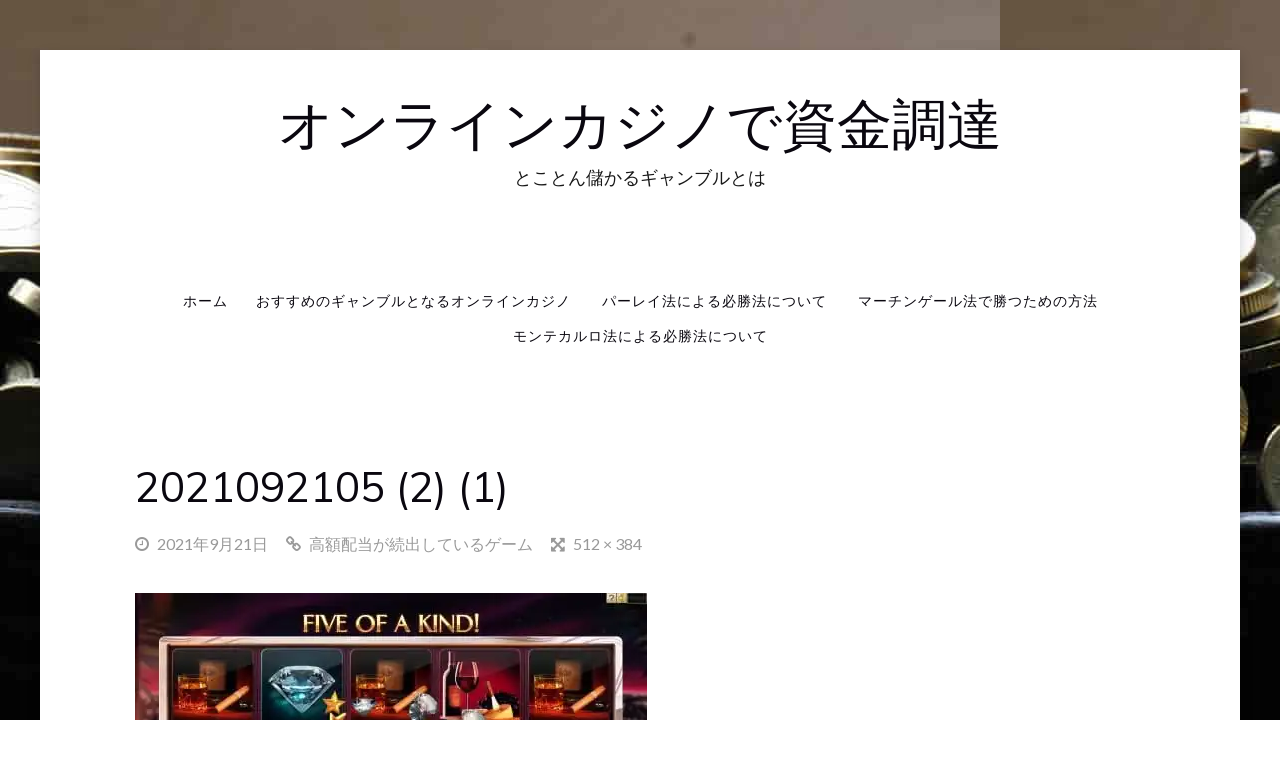

--- FILE ---
content_type: text/html; charset=UTF-8
request_url: https://www.shikintyoutatsu-daikou.com/2018/04/17/high-price-dividend/2021092105-2-1/
body_size: 6453
content:
<!DOCTYPE html>
<!--[if lt IE 7]> <html class="no-js lt-ie9 lt-ie8 lt-ie7" lang="ja"> <![endif]-->
<!--[if IE 7]> <html class="no-js lt-ie9 lt-ie8" lang="ja"> <![endif]-->
<!--[if IE 8]> <html class="no-js lt-ie9" lang="ja"> <![endif]-->
<!--[if gt IE 8]><!--> <html class="no-js" lang="ja"> <!--<![endif]-->
<head>
<meta charset="UTF-8">
<meta name="viewport" content="width=device-width, initial-scale=1.0">
<link rel="profile" href="http://gmpg.org/xfn/11">
<link rel="pingback" href="https://www.shikintyoutatsu-daikou.com/wordpress/xmlrpc.php" />

<title>2021092105 (2) (1) &#8211; オンラインカジノで資金調達</title>
<link rel='dns-prefetch' href='//s0.wp.com' />
<link rel='dns-prefetch' href='//fonts.googleapis.com' />
<link rel='dns-prefetch' href='//s.w.org' />
<link rel="alternate" type="application/rss+xml" title="オンラインカジノで資金調達 &raquo; フィード" href="https://www.shikintyoutatsu-daikou.com/feed/" />
<link rel="alternate" type="application/rss+xml" title="オンラインカジノで資金調達 &raquo; コメントフィード" href="https://www.shikintyoutatsu-daikou.com/comments/feed/" />
<link rel="alternate" type="application/rss+xml" title="オンラインカジノで資金調達 &raquo; 2021092105 (2) (1) のコメントのフィード" href="https://www.shikintyoutatsu-daikou.com/2018/04/17/high-price-dividend/2021092105-2-1/#main/feed/" />
		<script type="text/javascript">
			window._wpemojiSettings = {"baseUrl":"https:\/\/s.w.org\/images\/core\/emoji\/12.0.0-1\/72x72\/","ext":".png","svgUrl":"https:\/\/s.w.org\/images\/core\/emoji\/12.0.0-1\/svg\/","svgExt":".svg","source":{"concatemoji":"https:\/\/www.shikintyoutatsu-daikou.com\/wordpress\/wp-includes\/js\/wp-emoji-release.min.js?ver=5.2.21"}};
			!function(e,a,t){var n,r,o,i=a.createElement("canvas"),p=i.getContext&&i.getContext("2d");function s(e,t){var a=String.fromCharCode;p.clearRect(0,0,i.width,i.height),p.fillText(a.apply(this,e),0,0);e=i.toDataURL();return p.clearRect(0,0,i.width,i.height),p.fillText(a.apply(this,t),0,0),e===i.toDataURL()}function c(e){var t=a.createElement("script");t.src=e,t.defer=t.type="text/javascript",a.getElementsByTagName("head")[0].appendChild(t)}for(o=Array("flag","emoji"),t.supports={everything:!0,everythingExceptFlag:!0},r=0;r<o.length;r++)t.supports[o[r]]=function(e){if(!p||!p.fillText)return!1;switch(p.textBaseline="top",p.font="600 32px Arial",e){case"flag":return s([55356,56826,55356,56819],[55356,56826,8203,55356,56819])?!1:!s([55356,57332,56128,56423,56128,56418,56128,56421,56128,56430,56128,56423,56128,56447],[55356,57332,8203,56128,56423,8203,56128,56418,8203,56128,56421,8203,56128,56430,8203,56128,56423,8203,56128,56447]);case"emoji":return!s([55357,56424,55356,57342,8205,55358,56605,8205,55357,56424,55356,57340],[55357,56424,55356,57342,8203,55358,56605,8203,55357,56424,55356,57340])}return!1}(o[r]),t.supports.everything=t.supports.everything&&t.supports[o[r]],"flag"!==o[r]&&(t.supports.everythingExceptFlag=t.supports.everythingExceptFlag&&t.supports[o[r]]);t.supports.everythingExceptFlag=t.supports.everythingExceptFlag&&!t.supports.flag,t.DOMReady=!1,t.readyCallback=function(){t.DOMReady=!0},t.supports.everything||(n=function(){t.readyCallback()},a.addEventListener?(a.addEventListener("DOMContentLoaded",n,!1),e.addEventListener("load",n,!1)):(e.attachEvent("onload",n),a.attachEvent("onreadystatechange",function(){"complete"===a.readyState&&t.readyCallback()})),(n=t.source||{}).concatemoji?c(n.concatemoji):n.wpemoji&&n.twemoji&&(c(n.twemoji),c(n.wpemoji)))}(window,document,window._wpemojiSettings);
		</script>
		<style type="text/css">
img.wp-smiley,
img.emoji {
	display: inline !important;
	border: none !important;
	box-shadow: none !important;
	height: 1em !important;
	width: 1em !important;
	margin: 0 .07em !important;
	vertical-align: -0.1em !important;
	background: none !important;
	padding: 0 !important;
}
</style>
	<link rel='stylesheet' id='wp-block-library-css'  href='https://www.shikintyoutatsu-daikou.com/wordpress/wp-includes/css/dist/block-library/style.min.css?ver=5.2.21' type='text/css' media='all' />
<link rel='stylesheet' id='parent-style-css'  href='https://www.shikintyoutatsu-daikou.com/wordpress/wp-content/themes/aileron/style.css?ver=5.2.21' type='text/css' media='all' />
<link rel='stylesheet' id='aileron-bootstrap-custom-css'  href='https://www.shikintyoutatsu-daikou.com/wordpress/wp-content/themes/aileron/css/bootstrap.css?ver=5.2.21' type='text/css' media='all' />
<link rel='stylesheet' id='font-awesome-css'  href='https://www.shikintyoutatsu-daikou.com/wordpress/wp-content/themes/aileron/css/font-awesome.css?ver=5.2.21' type='text/css' media='all' />
<link rel='stylesheet' id='aileron-fonts-css'  href='https://fonts.googleapis.com/css?family=Muli%7CLato&#038;subset=latin%2Clatin-ext' type='text/css' media='all' />
<link rel='stylesheet' id='aileron-style-css'  href='https://www.shikintyoutatsu-daikou.com/wordpress/wp-content/themes/aileron-child/style.css?ver=5.2.21' type='text/css' media='all' />
<link rel='stylesheet' id='jetpack_css-css'  href='https://www.shikintyoutatsu-daikou.com/wordpress/wp-content/plugins/jetpack/css/jetpack.css?ver=7.5.7' type='text/css' media='all' />
<script type='text/javascript' src='https://www.shikintyoutatsu-daikou.com/wordpress/wp-includes/js/jquery/jquery.js?ver=1.12.4-wp'></script>
<script type='text/javascript' src='https://www.shikintyoutatsu-daikou.com/wordpress/wp-includes/js/jquery/jquery-migrate.min.js?ver=1.4.1'></script>
<link rel='https://api.w.org/' href='https://www.shikintyoutatsu-daikou.com/wp-json/' />
<link rel="EditURI" type="application/rsd+xml" title="RSD" href="https://www.shikintyoutatsu-daikou.com/wordpress/xmlrpc.php?rsd" />
<link rel="wlwmanifest" type="application/wlwmanifest+xml" href="https://www.shikintyoutatsu-daikou.com/wordpress/wp-includes/wlwmanifest.xml" /> 
<meta name="generator" content="WordPress 5.2.21" />
<link rel='shortlink' href='https://wp.me/a9ADbA-7S' />
<link rel="alternate" type="application/json+oembed" href="https://www.shikintyoutatsu-daikou.com/wp-json/oembed/1.0/embed?url=https%3A%2F%2Fwww.shikintyoutatsu-daikou.com%2F2018%2F04%2F17%2Fhigh-price-dividend%2F2021092105-2-1%2F%23main" />
<link rel="alternate" type="text/xml+oembed" href="https://www.shikintyoutatsu-daikou.com/wp-json/oembed/1.0/embed?url=https%3A%2F%2Fwww.shikintyoutatsu-daikou.com%2F2018%2F04%2F17%2Fhigh-price-dividend%2F2021092105-2-1%2F%23main&#038;format=xml" />

<link rel='dns-prefetch' href='//v0.wordpress.com'/>
<link rel='dns-prefetch' href='//widgets.wp.com'/>
<link rel='dns-prefetch' href='//s0.wp.com'/>
<link rel='dns-prefetch' href='//0.gravatar.com'/>
<link rel='dns-prefetch' href='//1.gravatar.com'/>
<link rel='dns-prefetch' href='//2.gravatar.com'/>
<link rel='dns-prefetch' href='//i0.wp.com'/>
<link rel='dns-prefetch' href='//i1.wp.com'/>
<link rel='dns-prefetch' href='//i2.wp.com'/>
<style type='text/css'>img#wpstats{display:none}</style>		<style type="text/css">.recentcomments a{display:inline !important;padding:0 !important;margin:0 !important;}</style>
		
	
<style type="text/css" id="custom-background-css">
body.custom-background { background-image: url("https://www.shikintyoutatsu-daikou.com/wordpress/wp-content/uploads/2017/09/9970e5548e6d27cfbfc1dd32ed9903aa.jpg"); background-position: left top; background-size: auto; background-repeat: repeat; background-attachment: scroll; }
</style>
	
<!-- Jetpack Open Graph Tags -->
<meta property="og:type" content="article" />
<meta property="og:title" content="2021092105 (2) (1)" />
<meta property="og:url" content="https://www.shikintyoutatsu-daikou.com/2018/04/17/high-price-dividend/2021092105-2-1/#main" />
<meta property="og:description" content="詳しくは投稿をご覧ください。" />
<meta property="article:published_time" content="2021-09-21T06:24:59+00:00" />
<meta property="article:modified_time" content="2021-09-21T06:24:59+00:00" />
<meta property="og:site_name" content="オンラインカジノで資金調達" />
<meta property="og:image" content="https://www.shikintyoutatsu-daikou.com/wordpress/wp-content/uploads/2018/04/2021092105-2-1.jpg" />
<meta property="og:locale" content="ja_JP" />
<meta name="twitter:text:title" content="2021092105 (2) (1)" />
<meta name="twitter:image" content="https://i0.wp.com/www.shikintyoutatsu-daikou.com/wordpress/wp-content/uploads/2018/04/2021092105-2-1.jpg?fit=512%2C384&#038;ssl=1&#038;w=640" />
<meta name="twitter:card" content="summary_large_image" />
<meta name="twitter:description" content="詳しくは投稿をご覧ください。" />

<!-- End Jetpack Open Graph Tags -->
</head>

<body class="attachment attachment-template-default single single-attachment postid-488 attachmentid-488 attachment-jpeg custom-background has-site-branding has-custom-background-image layout-box" itemscope="itemscope" itemtype="http://schema.org/WebPage">
<div id="page" class="site-wrapper hfeed site">

	<header id="masthead" class="site-header" role="banner" itemscope="itemscope" itemtype="http://schema.org/WPHeader">

		<div class="site-branding-wrapper">
			<div class="site-logo-wrapper"></div>
			<div class="site-branding">
									<p class="site-title"><a href="https://www.shikintyoutatsu-daikou.com/" title="オンラインカジノで資金調達" rel="home">オンラインカジノで資金調達</a></p>
				
								<p class="site-description">とことん儲かるギャンブルとは</p>
							</div>
		</div><!-- .site-branding-wrapper -->

		<nav id="site-navigation" class="main-navigation" role="navigation" itemscope="itemscope" itemtype="http://schema.org/SiteNavigationElement">
			<div class="container">
				<button class="menu-toggle">メインメニュー</button>
				<div class="site-primary-menu"><ul class="primary-menu sf-menu">
<li ><a href="https://www.shikintyoutatsu-daikou.com/">ホーム</a></li><li class="page_item page-item-14"><a href="https://www.shikintyoutatsu-daikou.com/recommended-gamble/">おすすめのギャンブルとなるオンラインカジノ</a></li>
<li class="page_item page-item-8"><a href="https://www.shikintyoutatsu-daikou.com/paley-winning/">パーレイ法による必勝法について</a></li>
<li class="page_item page-item-10"><a href="https://www.shikintyoutatsu-daikou.com/marchingale-winning/">マーチンゲール法で勝つための方法</a></li>
<li class="page_item page-item-12"><a href="https://www.shikintyoutatsu-daikou.com/montecarlo-winning/">モンテカルロ法による必勝法について</a></li>
</ul></div>
			</div>
		</nav><!-- #site-navigation -->

	</header><!-- #masthead -->

<div id="content" class="site-content">

	<div class="container">
		<div class="row">

			<section id="primary" class="content-area image-attachment col-lg-12">
				<main id="main" class="site-main" role="main" itemprop="mainContentOfPage">

					
						<article id="post-488" class="post-488 attachment type-attachment status-inherit hentry" itemscope="itemscope" itemtype="http://schema.org/CreativeWork">

							<header class="entry-header">
								<h1 class="entry-title">2021092105 (2) (1)</h1>							</header><!-- .entry-header -->

							
							<div class="entry-meta entry-meta-header">
								<ul>
									<li>
										<i class="fa fa-clock-o"></i>
										<span class="posted-on">
											<time class="entry-date" datetime="2021-09-21T15:24:59+09:00">
												2021年9月21日											</time>
										</span>
									</li>
									<li>
										<i class="fa fa-chain"></i>
										<span class="parent-post-link">
											<a href="https://www.shikintyoutatsu-daikou.com/2018/04/17/high-price-dividend/" rel="gallery">
												高額配当が続出しているゲーム											</a>
										</span>
									</li>
									<li>
										<i class="fa fa-arrows-alt"></i>
										<span class="full-size-link">
											<a href="https://www.shikintyoutatsu-daikou.com/wordpress/wp-content/uploads/2018/04/2021092105-2-1.jpg">
												512 &times; 384											</a>
										</span>
									</li>
								</ul>
							</div><!-- .entry-meta -->

							<div class="entry-content">
								<div class="entry-attachment">
									<div class="attachment">
										<a href="https://www.shikintyoutatsu-daikou.com/2018/04/17/high-price-dividend/2021092105-1-1/#main" title="2021092105 (2) (1)" rel="attachment"><img width="512" height="384" src="https://i0.wp.com/www.shikintyoutatsu-daikou.com/wordpress/wp-content/uploads/2018/04/2021092105-2-1.jpg?fit=512%2C384&amp;ssl=1" class="attachment-full size-full" alt="" srcset="https://i0.wp.com/www.shikintyoutatsu-daikou.com/wordpress/wp-content/uploads/2018/04/2021092105-2-1.jpg?w=512&amp;ssl=1 512w, https://i0.wp.com/www.shikintyoutatsu-daikou.com/wordpress/wp-content/uploads/2018/04/2021092105-2-1.jpg?resize=300%2C225&amp;ssl=1 300w" sizes="(max-width: 512px) 100vw, 512px" data-attachment-id="488" data-permalink="https://www.shikintyoutatsu-daikou.com/2018/04/17/high-price-dividend/2021092105-2-1/#main" data-orig-file="https://i0.wp.com/www.shikintyoutatsu-daikou.com/wordpress/wp-content/uploads/2018/04/2021092105-2-1.jpg?fit=512%2C384&amp;ssl=1" data-orig-size="512,384" data-comments-opened="1" data-image-meta="{&quot;aperture&quot;:&quot;0&quot;,&quot;credit&quot;:&quot;&quot;,&quot;camera&quot;:&quot;&quot;,&quot;caption&quot;:&quot;&quot;,&quot;created_timestamp&quot;:&quot;0&quot;,&quot;copyright&quot;:&quot;&quot;,&quot;focal_length&quot;:&quot;0&quot;,&quot;iso&quot;:&quot;0&quot;,&quot;shutter_speed&quot;:&quot;0&quot;,&quot;title&quot;:&quot;&quot;,&quot;orientation&quot;:&quot;0&quot;}" data-image-title="2021092105 (2) (1)" data-image-description="" data-medium-file="https://i0.wp.com/www.shikintyoutatsu-daikou.com/wordpress/wp-content/uploads/2018/04/2021092105-2-1.jpg?fit=300%2C225&amp;ssl=1" data-large-file="https://i0.wp.com/www.shikintyoutatsu-daikou.com/wordpress/wp-content/uploads/2018/04/2021092105-2-1.jpg?fit=512%2C384&amp;ssl=1" /></a>									</div><!-- .attachment -->

																	</div><!-- .entry-attachment -->

								
															</div><!-- .entry-content -->

							<footer class="entry-meta entry-meta-footer">
															</footer><!-- .entry-meta -->

						</article><!-- #post-## -->

						<nav id="image-navigation" class="navigation image-navigation">
							<div class="nav-links">
								<div class="previous-image nav-previous"><a href='https://www.shikintyoutatsu-daikou.com/2018/04/17/high-price-dividend/attachment/2018022213/#main'><span class="meta-nav"><i class="fa fa-chevron-left"></i></span> 前の画像</a></div>
								<div class="next-image nav-next"><a href='https://www.shikintyoutatsu-daikou.com/2018/04/17/high-price-dividend/2021092105-1-1/#main'>次の画像 <span class="meta-nav"><i class="fa fa-chevron-right"></i></span></a></div>
							</div><!-- .nav-links -->
						</nav><!-- #image-navigation -->

						
<div id="comments" class="comments-area">

	
	
	
		<div id="respond" class="comment-respond">
		<h3 id="reply-title" class="comment-reply-title">コメントを残す <small><a rel="nofollow" id="cancel-comment-reply-link" href="/2018/04/17/high-price-dividend/2021092105-2-1/#respond" style="display:none;">コメントをキャンセル</a></small></h3>			<form action="https://www.shikintyoutatsu-daikou.com/wordpress/wp-comments-post.php" method="post" id="commentform" class="comment-form" novalidate>
				<p class="comment-notes"><span id="email-notes">メールアドレスが公開されることはありません。</span> <span class="required">*</span> が付いている欄は必須項目です</p><p class="comment-form-comment"><label for="comment">コメント</label> <textarea id="comment" name="comment" cols="45" rows="8" maxlength="65525" required="required"></textarea></p><p class="comment-form-author"><label for="author">名前 <span class="required">*</span></label> <input id="author" name="author" type="text" value="" size="30" maxlength="245" required='required' /></p>
<p class="comment-form-email"><label for="email">メール <span class="required">*</span></label> <input id="email" name="email" type="email" value="" size="30" maxlength="100" aria-describedby="email-notes" required='required' /></p>
<p class="comment-form-url"><label for="url">サイト</label> <input id="url" name="url" type="url" value="" size="30" maxlength="200" /></p>
<p><img src="https://www.shikintyoutatsu-daikou.com/wordpress/wp-content/plugins/siteguard/really-simple-captcha/tmp/1136283480.png" alt="CAPTCHA"></p><p><label for="siteguard_captcha">上に表示された文字を入力してください。</label><br /><input type="text" name="siteguard_captcha" id="siteguard_captcha" class="input" value="" size="10" aria-required="true" /><input type="hidden" name="siteguard_captcha_prefix" id="siteguard_captcha_prefix" value="1136283480" /></p><p class="comment-subscription-form"><input type="checkbox" name="subscribe_blog" id="subscribe_blog" value="subscribe" style="width: auto; -moz-appearance: checkbox; -webkit-appearance: checkbox;" /> <label class="subscribe-label" id="subscribe-blog-label" for="subscribe_blog">新しい投稿をメールで受け取る</label></p><p class="form-submit"><input name="submit" type="submit" id="submit" class="submit" value="コメントを送信" /> <input type='hidden' name='comment_post_ID' value='488' id='comment_post_ID' />
<input type='hidden' name='comment_parent' id='comment_parent' value='0' />
</p><p style="display: none;"><input type="hidden" id="akismet_comment_nonce" name="akismet_comment_nonce" value="0d29bf3bbe" /></p><p style="display: none;"><input type="hidden" id="ak_js" name="ak_js" value="50"/></p>			</form>
			</div><!-- #respond -->
	
</div><!-- #comments -->

					
				</main><!-- #main -->
			</section><!-- #primary -->

		</div><!-- .row -->
	</div><!-- .container -->

</div><!-- #content -->


	<footer id="colophon" class="site-footer" role="contentinfo" itemscope="itemscope" itemtype="http://schema.org/WPFooter">

		<div class="site-info">
			<div class="site-info-inside">

				<div class="container">
					<div class="row">
						<div class="col-lg-12">

							<div class="credits-wrapper">
<!--								
								<div class="credits credits-blog">&copy; Copyright 2026 &#8211; <a href="https://www.shikintyoutatsu-daikou.com/">オンラインカジノで資金調達</a></div><div class="credits credits-designer">Aileron Theme by <a href="https://themecot.com" title="ThemeCot">ThemeCot</a> <span>&sdot;</span> Powered by  <a href="https://wordpress.org" title="WordPress">WordPress</a></div>-->
<div class="credits credits-blog">
								&copy Copyright 2017-2026 ～<a href="https://www.shikintyoutatsu-daikou.com">オンラインカジノで資金調達</a>～
                                </div>
							</div><!-- .credits-wrapper -->

						</div><!-- .col -->
					</div><!-- .row -->
				</div><!-- .container -->

			</div><!-- .site-info-inside -->
		</div><!-- .site-info -->

	</footer><!-- #colophon -->

</div> <!-- #page .site-wrapper -->
	<div style="display:none">
	</div>
<script type='text/javascript' src='https://www.shikintyoutatsu-daikou.com/wordpress/wp-content/plugins/jetpack/_inc/build/photon/photon.min.js?ver=20190201'></script>
<script type='text/javascript' src='https://s0.wp.com/wp-content/js/devicepx-jetpack.js?ver=202604'></script>
<script type='text/javascript' src='https://www.shikintyoutatsu-daikou.com/wordpress/wp-content/themes/aileron/js/hover-intent.js?ver=r7'></script>
<script type='text/javascript' src='https://www.shikintyoutatsu-daikou.com/wordpress/wp-content/themes/aileron/js/superfish.js?ver=1.7.4'></script>
<script type='text/javascript' src='https://www.shikintyoutatsu-daikou.com/wordpress/wp-content/themes/aileron/js/fitvids.js?ver=1.0.3'></script>
<script type='text/javascript' src='https://www.shikintyoutatsu-daikou.com/wordpress/wp-includes/js/comment-reply.min.js?ver=5.2.21'></script>
<script type='text/javascript' src='https://www.shikintyoutatsu-daikou.com/wordpress/wp-content/themes/aileron/js/keyboard-image-navigation.js?ver=20140127'></script>
<script type='text/javascript' src='https://www.shikintyoutatsu-daikou.com/wordpress/wp-content/themes/aileron/js/custom.js?ver=1.0'></script>
<script type='text/javascript' src='https://www.shikintyoutatsu-daikou.com/wordpress/wp-includes/js/wp-embed.min.js?ver=5.2.21'></script>
<script async="async" type='text/javascript' src='https://www.shikintyoutatsu-daikou.com/wordpress/wp-content/plugins/akismet/_inc/form.js?ver=4.1.2'></script>
<script type='text/javascript' src='https://stats.wp.com/e-202604.js' async='async' defer='defer'></script>
<script type='text/javascript'>
	_stq = window._stq || [];
	_stq.push([ 'view', {v:'ext',j:'1:7.5.7',blog:'141717466',post:'488',tz:'9',srv:'www.shikintyoutatsu-daikou.com'} ]);
	_stq.push([ 'clickTrackerInit', '141717466', '488' ]);
</script>
</body>
</html>


--- FILE ---
content_type: text/css
request_url: https://www.shikintyoutatsu-daikou.com/wordpress/wp-content/themes/aileron/style.css?ver=5.2.21
body_size: 48154
content:
/*!
Theme Name: Aileron
Theme URI: https://themecot.com/aileron/
Author: ThemeCot
Author URI: https://themecot.com/
Description: Aileron is a magazine and blog WordPress theme with a clean design and modern look. It is well suited for magazine, news, editorial, blog, photography or review site.
Version: 2.0
License: GNU General Public License v2 or later
License URI: http://www.gnu.org/licenses/gpl-2.0.html
Text Domain: aileron
Domain Path: /languages/
Tags: two-columns, right-sidebar, custom-background, custom-colors, custom-header, custom-menu, editor-style, featured-images, flexible-header, post-formats, theme-options, microformats, sticky-post, threaded-comments, translation-ready

This theme, like WordPress, is licensed under the GPL v2 or later.
Use it to make something cool, have fun, and share what you've learned with others.

Aileron is based on Underscores http://underscores.me/, (C) 2012-2014 Automattic, Inc.

Resetting and rebuilding styles have been helped along thanks to the fine work of
Eric Meyer http://meyerweb.com/eric/tools/css/reset/index.html
along with Nicolas Gallagher and Jonathan Neal http://necolas.github.com/normalize.css/
and Blueprint http://www.blueprintcss.org/
*/
/*--------------------------------------------------------------
>>> TABLE OF CONTENTS:
----------------------------------------------------------------
1.0 - Reset
2.0 - Typography
	2.1 - Global
	2.2 - Headings
	2.3 - Paragraph
	2.4 - General
	2.5 - Blockquote
3.0 - Elements
	3.1 - Links
	3.2 - HR
	3.3 - List
	3.4 - Table
	3.5 - Image
	3.6 - HTML5 Elements
4.0 - Inputs and buttons
5.0 - Navigation
	5.1 - Main Navigation
	5.2 - Superfish Menu
	5.3 - Blog Navigation
6.0 - Accessibility
7.0 - Alignments
8.0 - Clearings
9.0 - Skeleton
	9.1 - Site Wrapper
	9.2 - Header
	9.3 - Site Branding Wrapper
	9.4 - Site Logo
	9.5 - Site Branding
	9.6 - Footer
10.0 - Widgets
	10.1 - Search Form Widget
11.0 - Content
	11.1 - Site Content
	11.2 - Sidebar
	11.3 - HEntry
	11.4 - Page Links
	11.5 - More Link
	11.6 - Entry Meta
	11.7 - Media Elements
	11.8 - Post Formats
	11.9 - Attachments
	11.10 - Comments
12.0 - Media
	12.1 - Captions
	12.2 - Galleries
13.0 - Utilities
14.0 - Media Queries
--------------------------------------------------------------*/
/*--------------------------------------------------------------
1.0 - Reset
--------------------------------------------------------------*/
html, body, div, span, applet, object, iframe,
h1, h2, h3, h4, h5, h6, p, blockquote, pre,
a, abbr, acronym, address, big, cite, code,
del, dfn, em, font, ins, kbd, q, s, samp,
small, strike, strong, sub, sup, tt, var,
dl, dt, dd, ol, ul, li,
fieldset, form, label, legend,
table, caption, tbody, tfoot, thead, tr, th, td {
  border: 0;
  font-family: inherit;
  font-size: 100%;
  font-style: inherit;
  font-weight: inherit;
  margin: 0;
  outline: 0;
  padding: 0;
  vertical-align: baseline;
}

html {
  overflow-y: scroll;
  /* Keeps page centered in all browsers regardless of content height */
  -webkit-text-size-adjust: 100%;
  /* Prevents iOS text size adjust after orientation change, without disabling user zoom */
  -ms-text-size-adjust: 100%;
  /* www.456bereastreet.com/archive/201012/controlling_text_size_in_safari_for_ios_without_disabling_user_zoom/ */
}

*,
*:before,
*:after {
  /* apply a natural box layout model to all elements; see http://www.paulirish.com/2012/box-sizing-border-box-ftw/ */
  -webkit-box-sizing: border-box;
          box-sizing: border-box;
}

body {
  background: #fff;
}

article,
aside,
details,
figcaption,
figure,
footer,
header,
main,
nav,
section {
  display: block;
}

ol, ul {
  list-style: none;
}

table {
  /* tables still need 'cellspacing="0"' in the markup */
  border-collapse: separate;
  border-spacing: 0;
}

caption, th, td {
  font-weight: normal;
  text-align: left;
}

blockquote:before, blockquote:after,
q:before, q:after {
  content: "";
}

blockquote, q {
  quotes: "" "";
}

a:focus {
  outline: thin dotted;
}

a:hover,
a:active {
  outline: 0;
}

a img {
  border: 0;
}

/*--------------------------------------------------------------
2.0 Typography
--------------------------------------------------------------*/
/*--------------------------------------------------------------
2.1 Global
--------------------------------------------------------------*/
body,
button,
input,
select,
textarea {
  background: #fff;
  color: #181818;
  font-family: 'Lato', sans-serif;
  font-size: 16px;
  font-size: 1rem;
  line-height: 1.8;
}

/*--------------------------------------------------------------
2.2 Headings
--------------------------------------------------------------*/
h1, h2, h3, h4, h5, h6 {
  clear: both;
  color: #0a070f;
  font-family: 'Muli', sans-serif;
  line-height: 1.6;
}

h1, h2, h3 {
  margin-top: 21px;
  margin-bottom: 21px;
}

h4, h5, h6 {
  margin-top: 10.5px;
  margin-bottom: 10.5px;
}

h1 {
  font-size: 32px;
  font-size: 2rem;
}

h2 {
  font-size: 28px;
  font-size: 1.75rem;
}

h3 {
  font-size: 24px;
  font-size: 1.5rem;
}

h4 {
  font-size: 20px;
  font-size: 1.25rem;
}

h5 {
  font-size: 16px;
  font-size: 1rem;
  -webkit-text-stroke: .35px;
  /* Hack to fix thin text in Windows */
}

h6 {
  font-size: 12px;
  font-size: 0.75rem;
  -webkit-text-stroke: .35px;
  /* Hack to fix thin text in Windows */
}

/*--------------------------------------------------------------
2.3 Paragraph
--------------------------------------------------------------*/
p {
  margin-bottom: 24px;
  margin-bottom: 1.5rem;
}

p:last-child {
  margin-bottom: 0;
}

/*--------------------------------------------------------------
2.4 General
--------------------------------------------------------------*/
b, strong {
  font-weight: bold;
}

dfn, cite, em, i {
  font-style: italic;
}

code, kbd, tt, var {
  background: #fafafa;
  border: 1px dashed #eee;
  font-size: 15px;
  font-size: 0.9375rem;
  font-family: Monaco, Consolas, "Andale Mono", "DejaVu Sans Mono", monospace;
}

abbr, acronym {
  border-bottom: 1px dotted #eee;
  cursor: help;
}

mark, ins {
  background: #aee6f8;
  text-decoration: none;
}

sup,
sub {
  font-size: 75%;
  height: 0;
  line-height: 0;
  position: relative;
  vertical-align: baseline;
}

sup {
  bottom: 1ex;
}

sub {
  top: .5ex;
}

small {
  font-size: 75%;
}

big {
  font-size: 125%;
}

cite {
  font-size: 12px;
  font-size: 0.75rem;
  font-style: normal;
  text-transform: uppercase;
}

address {
  font-style: italic;
  margin: 0 0 24px;
  margin: 0 0 1.5rem;
}

pre {
  background: #fafafa;
  border: 1px dashed #eee;
  font-family: "Courier 10 Pitch", Courier, monospace;
  font-size: 15px;
  font-size: 0.9375rem;
  line-height: 1.6;
  margin-bottom: 0 0 24px;
  margin-bottom: 0 0 1.5rem;
  max-width: 100%;
  overflow: auto;
  padding: 24px;
  padding: 1.5rem;
}

/*--------------------------------------------------------------
2.5 Blockquote
--------------------------------------------------------------*/
blockquote {
  font-size: 22px;
  font-size: 1.375rem;
  font-style: italic;
  margin: 16px 0 32px;
  margin: 1rem 0 2rem;
  padding: 0 24px 0 48px;
  padding: 0 1.5rem 0 3rem;
  position: relative;
  text-align: center;
}

p + blockquote {
  margin: 32px 0;
  margin: 2rem 0;
}

blockquote:before {
  content: "\f10d";
  color: #0a070f;
  display: inline-block;
  font-family: 'FontAwesome';
  font-size: 28px;
  font-size: 1.75rem;
  font-style: normal;
  font-weight: normal;
  line-height: 1;
  position: absolute;
  top: 0;
  left: 0;
  -webkit-font-smoothing: antialiased;
  -moz-osx-font-smoothing: grayscale;
}

blockquote p {
  margin: 0;
}

blockquote cite {
  display: block;
  font-size: 12px;
  font-size: 0.75rem;
  font-style: normal;
  margin: 24px 0 0;
  margin: 1.5rem 0 0;
  text-transform: uppercase;
}

/*--------------------------------------------------------------
3.0 Elements
--------------------------------------------------------------*/
/*--------------------------------------------------------------
3.1 Links
--------------------------------------------------------------*/
a,
a:visited {
  color: #00b4dc;
  text-decoration: none;
}

a:hover,
a:focus,
a:active {
  color: #00a7cc;
}

/*--------------------------------------------------------------
3.2 HR
--------------------------------------------------------------*/
hr {
  background-color: #eee;
  border: 0;
  height: 1px;
  margin: 56px 0;
  margin: 3.5rem 0;
}

/*--------------------------------------------------------------
3.3 List
--------------------------------------------------------------*/
ul, ol {
  margin: 0 0 24px 26px;
  margin: 0 0 1.5rem 1.625rem;
}

ul:last-child, ol:last-child {
  margin-bottom: 0;
}

ul {
  list-style: disc;
}

ul ul {
  list-style: circle;
}

ul ul ul {
  list-style: square;
}

ol {
  list-style: decimal;
}

ol ol {
  list-style: upper-alpha;
}

ol ol ol {
  list-style: lower-roman;
}

ol ol ol ol {
  list-style: lower-alpha;
}

li > ul,
li > ol {
  margin-bottom: 0;
  margin-left: 26px;
  margin-left: 1.625rem;
}

dt {
  font-weight: bold;
}

dd {
  margin: 0 26px 24px;
  margin: 0 1.625rem 1.5rem;
}

/*--------------------------------------------------------------
3.4 Table
--------------------------------------------------------------*/
table {
  margin: 0 0 24px;
  margin: 0 0 1.5rem;
  width: 100%;
}

th {
  border-bottom: 1px solid #eee;
  font-weight: bold;
}

td {
  border-bottom: 1px solid #eee;
  padding: 5px 0;
  padding: 0.3125rem 0;
}

/*--------------------------------------------------------------
3.5 Image
--------------------------------------------------------------*/
img {
  height: auto;
  /* Make sure images are scaled correctly. */
  max-width: 100%;
  /* Adhere to container width. */
  vertical-align: middle;
}

.img-responsive {
  display: block;
  height: auto;
  max-width: 100%;
}

.img-rounded {
  border-radius: 6px;
}

.img-thumbnail {
  padding: 4px;
  padding: 0.25rem;
  line-height: 1.428571429;
  background-color: #ffffff;
  border: 1px solid #eee;
  border-radius: 4px;
  display: inline-block;
  height: auto;
  max-width: 100%;
  -webkit-transition: all 0.2s ease-in-out;
  transition: all 0.2s ease-in-out;
}

.img-circle {
  border-radius: 50%;
}

/*--------------------------------------------------------------
3.6 HTML5 Elements
--------------------------------------------------------------*/
figure {
  margin: 0;
}

embed,
iframe,
object {
  max-width: 100%;
  /* Make sure embeds and iframes fit their containers */
}

audio,
canvas,
video {
  display: inline-block;
  max-width: 100%;
}

/*--------------------------------------------------------------
4.0 Inputs and buttons
--------------------------------------------------------------*/
button,
input,
select,
textarea {
  font-size: 100%;
  /* Corrects font size not being inherited in all browsers */
  margin: 0;
  /* Addresses margins set differently in IE6/7, F3/4, S5, Chrome */
  vertical-align: baseline;
  /* Improves appearance and consistency in all browsers */
}

button,
input[type="button"],
input[type="reset"],
input[type="submit"] {
  border: 1px solid #eee;
  border-color: #eee #eee #bbb #eee;
  border-radius: 3px;
  background: #e6e6e6;
  -webkit-box-shadow: inset 0 1px 0 rgba(255, 255, 255, 0.5), inset 0 15px 17px rgba(255, 255, 255, 0.5), inset 0 -5px 12px rgba(0, 0, 0, 0.05);
          box-shadow: inset 0 1px 0 rgba(255, 255, 255, 0.5), inset 0 15px 17px rgba(255, 255, 255, 0.5), inset 0 -5px 12px rgba(0, 0, 0, 0.05);
  color: rgba(0, 0, 0, 0.8);
  cursor: pointer;
  /* Improves usability and consistency of cursor style between image-type 'input' and others */
  -webkit-appearance: button;
  /* Corrects inability to style clickable 'input' types in iOS */
  font-size: 12px;
  font-size: 0.75rem;
  line-height: 1;
  padding: .6em 1em .4em;
  text-shadow: 0 1px 0 rgba(255, 255, 255, 0.8);
}

button:hover,
input[type="button"]:hover,
input[type="reset"]:hover,
input[type="submit"]:hover {
  border-color: #eee #bbb #aaa #bbb;
  -webkit-box-shadow: inset 0 1px 0 rgba(255, 255, 255, 0.8), inset 0 15px 17px rgba(255, 255, 255, 0.8), inset 0 -5px 12px rgba(0, 0, 0, 0.02);
          box-shadow: inset 0 1px 0 rgba(255, 255, 255, 0.8), inset 0 15px 17px rgba(255, 255, 255, 0.8), inset 0 -5px 12px rgba(0, 0, 0, 0.02);
}

button:focus,
input[type="button"]:focus,
input[type="reset"]:focus,
input[type="submit"]:focus,
button:active,
input[type="button"]:active,
input[type="reset"]:active,
input[type="submit"]:active {
  border-color: #aaa #bbb #bbb #bbb;
  -webkit-box-shadow: inset 0 -1px 0 rgba(255, 255, 255, 0.5), inset 0 2px 5px rgba(0, 0, 0, 0.15);
          box-shadow: inset 0 -1px 0 rgba(255, 255, 255, 0.5), inset 0 2px 5px rgba(0, 0, 0, 0.15);
}

input[type="checkbox"],
input[type="radio"] {
  padding: 0;
  /* Addresses excess padding in IE8/9 */
}

input[type="search"] {
  -webkit-appearance: textfield;
  /* Addresses appearance set to searchfield in S5, Chrome */
  -webkit-box-sizing: content-box;
          box-sizing: content-box;
}

input[type="search"]::-webkit-search-decoration {
  /* Corrects inner padding displayed oddly in S5, Chrome on OSX */
  -webkit-appearance: none;
}

button::-moz-focus-inner,
input::-moz-focus-inner {
  /* Corrects inner padding and border displayed oddly in FF3/4 www.sitepen.com/blog/2008/05/14/the-devils-in-the-details-fixing-dojos-toolbar-buttons/ */
  border: 0;
  padding: 0;
}

input[type="search"]::-webkit-search-cancel-button {
  -webkit-appearance: none;
  /* Remove default */
}

input[type="text"],
input[type="number"],
input[type="email"],
input[type="url"],
input[type="password"],
input[type="search"],
select,
textarea {
  color: #666;
  border: 1px solid #eee;
  border-radius: 3px;
}

input[type="text"]:focus,
input[type="number"]:focus,
input[type="email"]:focus,
input[type="url"]:focus,
input[type="password"]:focus,
input[type="search"]:focus,
select:focus,
textarea:focus {
  color: #111;
}

input[type="text"],
input[type="number"],
input[type="email"],
input[type="url"],
input[type="password"],
input[type="search"] {
  padding: 8px 10px;
  padding: 0.5rem 0.625rem;
}

select {
  padding: 8px 10px;
  padding: 0.5rem 0.625rem;
  width: 98%;
}

textarea {
  overflow: auto;
  /* Removes default vertical scrollbar in IE6/7/8/9 */
  padding: 8px 10px;
  padding: 0.5rem 0.625rem;
  vertical-align: top;
  /* Improves readability and alignment in all browsers */
  width: 98%;
}

/*--------------------------------------------------------------
5.0 Navigation
--------------------------------------------------------------*/
/*--------------------------------------------------------------
5.1 Main Navigation
--------------------------------------------------------------*/
/* Site navigation */
.main-navigation {
  margin: 60px 0 0;
  margin: 3.75rem 0 0;
}

.menu-toggle {
  display: none;
}

.site-primary-menu {
  padding: 0 70px;
  padding: 0 4.375rem;
}

/*--------------------------------------------------------------
5.2 Superfish Menu
--------------------------------------------------------------*/
/* Essential Styles */
.sf-menu, .sf-menu * {
  margin: 0;
  padding: 0;
  list-style: none;
}

.sf-menu li {
  position: relative;
}

.sf-menu ul {
  position: absolute;
  display: none;
  top: 100%;
  left: 0;
  z-index: 99;
}

.sf-menu > li > ul {
  top: 3em;
}

.sf-menu > li {
  display: inline-block;
}

.sf-menu li:hover > ul,
.sf-menu li.sfHover > ul {
  display: block;
}

.sf-menu a {
  display: block;
  position: relative;
}

.sf-menu ul ul {
  top: 0;
  left: 100%;
}

/* Menu Skin */
.sf-menu {
  margin-bottom: 0;
  text-align: center;
}

.sf-menu ul {
  -webkit-box-shadow: 2px 2px 6px rgba(0, 0, 0, 0.2);
          box-shadow: 2px 2px 6px rgba(0, 0, 0, 0.2);
  min-width: 15em;
  /* allow long menu items to determine submenu width */
  text-align: left;
}

.sf-menu a,
.sf-menu a:visited {
  color: #0a070f;
  font-size: 14px;
  font-size: 0.875rem;
  letter-spacing: 1px;
  padding: 5px 14px;
  padding: 0.3125rem 0.875rem;
  text-decoration: none;
  text-transform: uppercase;
}

.custom-header-image .sf-menu > li > a {
  text-shadow: 0px 1px 0px #ebebeb;
}

.sf-menu a:hover,
.sf-menu a:focus,
.sf-menu a:active {
  color: #666;
  text-shadow: none;
}

.sf-menu li:last-child a {
  border-right: none;
}

.sf-menu ul a {
  border-bottom: 1px solid #f5f5f5;
  padding: 12px 16px;
  padding: 0.75rem 1rem;
}

.sf-menu ul li:last-child a {
  border-bottom: none;
}

.sf-menu li {
  word-wrap: break-word;
  white-space: normal;
  /* no need for Supersubs plugin */
  -webkit-transition: background .2s;
  transition: background .2s;
}

.sf-menu ul li {
  background: #ffffff;
}

.sf-menu ul ul li {
  background: #ffffff;
}

.sf-menu li:hover,
.sf-menu li.sfHover {
  /* only transition out, not in */
  -webkit-transition: none;
  transition: none;
}

/* Transition Effect */
.sf-menu > li > a {
  position: relative;
}

.sf-menu > li > a:after {
  background-color: #0a070f;
  bottom: 13px;
  content: "";
  height: 3px;
  bottom: -5%;
  left: 50%;
  right: 50%;
  position: absolute;
  z-index: 1;
  -webkit-transition: 0.5s cubic-bezier(0.68, -0.55, 0.265, 1.55);
  transition: 0.5s cubic-bezier(0.68, -0.55, 0.265, 1.55);
  -webkit-transform: translate3d(0, 0, 0);
          transform: translate3d(0, 0, 0);
}

.sf-menu > li > a:hover:after {
  left: 0;
  right: 0;
}

/*** arrows (for all except IE7) **/
/* styling for both css and generated arrows */
/* styling for right-facing arrows */
.sf-arrows ul .sf-with-ul {
  padding-right: 40px;
  padding-right: 2.5rem;
}

.sf-arrows ul .sf-with-ul:after {
  content: '';
  position: absolute;
  top: 50%;
  right: 1em;
  height: 0;
  width: 0;
  margin-top: -5px;
  margin-top: -0.3125rem;
  margin-right: -3px;
  margin-right: -0.1875rem;
  border: 5px solid transparent;
  border-left-color: #333333;
  /* edit this to suit design (no rgba in IE8) */
  border-left-color: rgba(51, 51, 51, 0.5);
}

.sf-arrows ul li > .sf-with-ul:focus:after,
.sf-arrows ul li:hover > .sf-with-ul:after,
.sf-arrows ul .sfHover > .sf-with-ul:after {
  border-left-color: #999999;
}

/*--------------------------------------------------------------
5.3 Blog Navigation
--------------------------------------------------------------*/
.navigation:before,
.navigation:after,
.nav-links:before,
.nav-links:after {
  content: '';
  display: table;
}

.navigation:after,
.nav-links:after {
  clear: both;
}

/* Navigations Common */
.site-main .comment-navigation,
.site-main .paging-navigation,
.site-main .image-navigation {
  margin: 0;
  overflow: hidden;
}

.comment-navigation .nav-previous,
.paging-navigation .nav-previous,
.image-navigation .nav-previous {
  float: left;
  width: auto;
}

.comment-navigation .nav-next,
.paging-navigation .nav-next,
.image-navigation .nav-next {
  float: right;
  text-align: right;
  width: auto;
}

.comment-navigation i.fa,
.paging-navigation i.fa,
.image-navigation i.fa {
  color: #00b4dc;
}

.comment-navigation i.fa-chevron-right,
.paging-navigation i.fa-chevron-right,
.image-navigation i.fa-chevron-right {
  margin: 0 0 0 10px;
  margin: 0 0 0 0.625rem;
}

.comment-navigation i.fa-chevron-left,
.paging-navigation i.fa-chevron-left,
.image-navigation i.fa-chevron-left {
  margin: 0 10px 0 0;
  margin: 0 0.625rem 0 0;
}

.comment-navigation .nav-previous a,
.comment-navigation .nav-previous a:visited,
.paging-navigation .nav-previous a,
.paging-navigation .nav-previous a:visited,
.image-navigation .nav-previous a,
.image-navigation .nav-previous a:visited,
.comment-navigation .nav-next a,
.comment-navigation .nav-next a:visited,
.paging-navigation .nav-next a,
.paging-navigation .nav-next a:visited,
.image-navigation .nav-next a,
.image-navigation .nav-next a:visited {
  color: #666;
  font-size: 16px;
  font-size: 1rem;
  display: block;
}

.comment-navigation .nav-previous a:hover,
.comment-navigation .nav-previous a:focus,
.comment-navigation .nav-previous a:active,
.paging-navigation .nav-previous a:hover,
.paging-navigation .nav-previous a:focus,
.paging-navigation .nav-previous a:active,
.image-navigation .nav-previous a:hover,
.image-navigation .nav-previous a:focus,
.image-navigation .nav-previous a:active,
.comment-navigation .nav-next a:hover,
.comment-navigation .nav-next a:focus,
.comment-navigation .nav-next a:active,
.paging-navigation .nav-next a:hover,
.paging-navigation .nav-next a:focus,
.paging-navigation .nav-next a:active,
.image-navigation .nav-next a:hover,
.image-navigation .nav-next a:focus,
.image-navigation .nav-next a:active {
  color: #00a7cc;
}

/* Post Navigation */
.site-main .post-navigation {
  margin: 0;
  overflow: hidden;
}

.post-navigation .nav-previous {
  border-right: 1px solid #eee;
  float: left;
  width: 50%;
}

.post-navigation .nav-next {
  float: right;
  text-align: right;
  width: 50%;
}

.post-navigation a {
  color: #666;
  display: block;
  min-height: 110px;
  padding: 20px 0;
  padding: 1.25rem 0;
  position: relative;
  -webkit-transition: all 0.3s ease-in-out;
  transition: all 0.3s ease-in-out;
}

.post-navigation a:hover,
.post-navigation a:focus,
.post-navigation a:active {
  background: #fafafa;
}

.post-navigation .nav-previous a {
  padding-left: 80px;
  padding-left: 5rem;
  padding-right: 40px;
  padding-right: 2.5rem;
}

.post-navigation .nav-next a {
  padding-left: 40px;
  padding-left: 2.5rem;
  padding-right: 80px;
  padding-right: 5rem;
}

.post-navigation i.fa {
  color: #00b4dc;
  position: absolute;
  font-size: 24px;
  font-size: 1.5rem;
  top: 20px;
}

.post-navigation i.fa-chevron-right {
  right: 30px;
}

.post-navigation i.fa-chevron-left {
  left: 30px;
}

/*--------------------------------------------------------------
6.0 Accessibility
--------------------------------------------------------------*/
/* Text meant only for screen readers */
.says,
.screen-reader-text {
  clip: rect(1px, 1px, 1px, 1px);
  height: 1px;
  overflow: hidden;
  position: absolute !important;
  width: 1px;
  /* many screen reader and browser combinations announce broken words as they would appear visually */
  word-wrap: normal !important;
}

.screen-reader-text:focus {
  background-color: #f1f1f1;
  border-radius: 3px;
  -webkit-box-shadow: 0 0 2px 2px rgba(0, 0, 0, 0.6);
          box-shadow: 0 0 2px 2px rgba(0, 0, 0, 0.6);
  clip: auto !important;
  color: #21759b;
  display: block;
  font-size: 14px;
  font-size: 0.875rem;
  font-weight: bold;
  height: auto;
  left: 5px;
  line-height: normal;
  padding: 15px 23px 14px;
  padding: 0.9375rem 1.4375rem 0.875rem;
  text-decoration: none;
  top: 5px;
  width: auto;
  z-index: 100000;
  /* Above WP toolbar. */
}

/* must have higher specificity than alternative color schemes inline styles */
.site .skip-link {
  background-color: #f1f1f1;
  -webkit-box-shadow: 0 0 1px 1px rgba(0, 0, 0, 0.2);
          box-shadow: 0 0 1px 1px rgba(0, 0, 0, 0.2);
  color: #21759b;
  display: block;
  font-size: 14px;
  font-size: 0.875rem;
  font-weight: 700;
  left: -9999em;
  outline: none;
  padding: 15px 23px 14px;
  padding: 0.9375rem 1.4375rem 0.875rem;
  text-decoration: none;
  text-transform: none;
  top: -9999em;
}

.logged-in .site .skip-link {
  -webkit-box-shadow: 0 0 2px 2px rgba(0, 0, 0, 0.2);
          box-shadow: 0 0 2px 2px rgba(0, 0, 0, 0.2);
}

.site .skip-link:focus {
  clip: auto;
  height: auto;
  left: 6px;
  top: 7px;
  width: auto;
  z-index: 100000;
}

/*--------------------------------------------------------------
7.0 Alignments
--------------------------------------------------------------*/
.alignleft {
  display: inline;
  float: left;
  margin: 0 24px 24px 0;
  margin: 0 1.5rem 1.5rem 0;
}

.alignright {
  display: inline;
  float: right;
  margin: 0 0 24px 24px;
  margin: 0 0 1.5rem 1.5rem;
}

.aligncenter {
  clear: both;
  display: block;
  margin: 0 auto;
}

/*--------------------------------------------------------------
8.0 Clearings
--------------------------------------------------------------*/
.clear:before,
.clear:after,
.container:before,
.container:after,
.container-fluid:before,
.container-fluid:after,
.row:before,
.row:after,
.site-wrapper:before,
.site-wrapper:after,
.site-header:before,
.site-header:after,
.site-top:before,
.site-top:after,
.site-branding:before,
.site-branding:after,
.main-navigation:before,
.main-navigation:after,
.site-content:before,
.site-content:after,
.site-footer:before,
.site-footer:after,
.site-footer-widgets:before,
.site-footer-widgets:after,
.site-info:before,
.site-info:after,
.hentry:before,
.hentry:after,
.entry-content:before,
.entry-content:after,
.comment-body:before,
.comment-body:after,
.comment-meta:before,
.comment-meta:after,
.comment-content:before,
.comment-content:after {
  content: '';
  display: table;
}

.clear:after,
.container:after,
.container-fluid:after,
.row:after,
.site-wrapper:after,
.site-header:after,
.site-top:after,
.site-branding:after,
.main-navigation:after,
.site-content:after,
.site-footer:after,
.site-footer-widgets:after,
.site-info:after,
.hentry:after,
.entry-content:after,
.comment-body:after,
.comment-meta:after,
.comment-content:after {
  clear: both;
}

/*--------------------------------------------------------------
9.0 Skeleton
--------------------------------------------------------------*/
/*--------------------------------------------------------------
9.1 Site Wrapper
--------------------------------------------------------------*/
.site-wrapper {
  position: relative;
}

.layout-box .site-wrapper {
  background-color: #fff;
}

/* Box layout for large display */
@media (min-width: 1200px) {
  .layout-box .site-wrapper {
    width: 1200px;
    margin: 50px auto;
    margin: 3.125rem auto;
    -webkit-box-shadow: 0 6px 12px 0 rgba(0, 0, 0, 0.175);
            box-shadow: 0 6px 12px 0 rgba(0, 0, 0, 0.175);
  }
}

/*--------------------------------------------------------------
9.2 Header
--------------------------------------------------------------*/
.site-header {
  background: #fff;
  margin: 0 0 60px;
  margin: 0 0 3.75rem;
  min-height: 275px;
  padding: 40px 0;
  padding: 2.5rem 0;
  position: relative;
}

/*--------------------------------------------------------------
9.3 Site Branding Wrapper
--------------------------------------------------------------*/
.site-branding-wrapper {
  overflow: hidden;
  text-align: center;
}

/*--------------------------------------------------------------
9.4 Site Custom Logo
--------------------------------------------------------------*/
.custom-logo {
  width: auto;
  max-height: 100px;
  margin: 0;
  padding: 0;
}

/*--------------------------------------------------------------
9.5 Site Branding
--------------------------------------------------------------*/
.site-branding {
  overflow: hidden;
  margin: 0 0 30px;
  margin: 0 0 1.875rem;
  text-align: center;
}

.wp-custom-logo.has-site-branding .site-branding {
  margin: 10px 0 0;
  margin: 0.625rem 0 0;
}

.site-title {
  font-size: 55px;
  font-size: 3.4375rem;
  line-height: 1.2;
  margin: 0;
  padding: 0 100px;
  padding: 0 6.25rem;
}

.has-custom-header .site-title {
  text-shadow: 0px 1px 0px #ebebeb;
}

.site-title a,
.site-title a:visited {
  color: #0a070f;
  text-decoration: none;
}

.site-title a:hover,
.site-title a:focus,
.site-title a:active {
  color: #666;
}

.site-description {
  font-family: 'Lato', sans-serif;
  font-size: 18px;
  font-size: 1.125rem;
  line-height: 1.8;
  margin: 5px 0 0;
  margin: 0.3125rem 0 0;
  padding: 0 200px;
  padding: 0 12.5rem;
}

.has-custom-header .site-description {
  text-shadow: 0px 1px 0px #ebebeb;
}

/*--------------------------------------------------------------
9.6 Footer
--------------------------------------------------------------*/
/* Site Footer */
.site-footer {
  position: relative;
}

/* Site info */
.site-info {
  background: #141414;
  border-top: 1px solid #2c2c2c;
  padding: 50px 0;
  padding: 3.125rem 0;
  text-align: center;
}

/* Credits */
.credits-wrapper {
  position: relative;
}

.credits-wrapper .credits-blog {
  color: #ddd;
  font-size: 14px;
  font-size: 0.875rem;
  text-align: center;
}

.credits-wrapper .credits-blog a, .credits-wrapper .credits-blog a:visited {
  color: #ddd;
}

.credits-wrapper .credits-blog a:hover, .credits-wrapper .credits-blog a:focus, .credits-wrapper .credits-blog a:active {
  color: #aaa;
}

.credits-wrapper .credits-designer {
  color: #aaa;
  font-size: 12px;
  font-size: 0.75rem;
  margin-top: 5px;
  margin-top: 0.3125rem;
  text-align: center;
}

.credits-wrapper .credits-designer a, .credits-wrapper .credits-designer a:visited {
  color: #aaa;
}

.credits-wrapper .credits-designer a:hover, .credits-wrapper .credits-designer a:focus, .credits-wrapper .credits-designer a:active {
  color: #ddd;
}

/*--------------------------------------------------------------
10.0 Widgets
--------------------------------------------------------------*/
.widget {
  margin-bottom: 50px;
  margin-bottom: 3.125rem;
  width: 100%;
  word-wrap: break-word;
  -webkit-hyphens: auto;
      -ms-hyphens: auto;
          hyphens: auto;
}

.site-footer-widgets .widget {
  color: #aaa;
}

.widget-title {
  border-bottom: 1px solid #eee;
  font-size: 16px;
  font-size: 1rem;
  margin: 0 0 20px;
  margin: 0 0 1.25rem;
  padding: 0 0 10px;
  padding: 0 0 0.625rem;
  text-transform: uppercase;
}

.site-footer-widgets .widget-title {
  border-bottom: 1px solid #2c2c2c;
  color: #ddd;
}

.widget a,
.widget a:visited {
  color: #333;
}

.widget a:hover,
.widget a:focus,
.widget a:active {
  color: #00a7cc;
}

.site-footer-widgets .widget a,
.site-footer-widgets .widget a:visited {
  color: #ddd;
}

.site-footer-widgets .widget a:hover,
.site-footer-widgets .widget a:focus,
.site-footer-widgets .widget a:active {
  color: #aaa;
}

/* Widget List */
.widget ul,
.widget ol {
  list-style: none;
  margin: 0;
}

.widget li > ul,
.widget li > ol {
  margin-bottom: 0;
  margin-left: 24px;
  margin-left: 1.5rem;
}

.widget li {
  padding: 0 0 15px;
  padding: 0 0 0.9375rem;
  position: relative;
}

.widget li ul {
  margin-top: 9px;
  margin-top: 0.5625rem;
}

.widget li li:last-child {
  padding-bottom: 0;
}

.widget li:last-child {
  padding-bottom: 0;
}

/* Make sure select elements fit in widgets */
.widget select {
  max-width: 100%;
}

/*--------------------------------------------------------------
10.1 Search Form Widget
--------------------------------------------------------------*/
form.search-form {
  position: relative;
  margin: 0;
  padding: 0;
}

.content-area form.search-form {
  margin-bottom: 30px;
  margin-bottom: 1.875rem;
}

form.search-form input[type="search"] {
  padding: 12px 8px;
  padding: 0.75rem 0.5rem;
}

form.search-form input[type="search"] {
  width: 100%;
  -webkit-box-sizing: border-box;
          box-sizing: border-box;
}

form.search-form input[type="submit"] {
  position: absolute;
  z-index: 1;
  right: 0;
  top: 0;
  height: 100%;
  width: 30px;
  font-size: 0.00001em;
  line-height: 0;
  color: transparent;
  cursor: pointer;
  opacity: 0;
  outline: 0;
}

form.search-form:before {
  content: "\f002";
  font-family: 'FontAwesome';
  position: absolute;
  z-index: 0;
  top: 0;
  right: 5px;
  width: 30px;
  font-size: 14px;
  font-size: 0.875rem;
  padding: 12px 0;
  padding: 0.75rem 0;
  margin: 0;
  text-align: center;
  vertical-align: middle;
}

/*--------------------------------------------------------------
11.0 Content
--------------------------------------------------------------*/
/*--------------------------------------------------------------
11.1 Site Content
--------------------------------------------------------------*/
.site-content {
  margin: 0 0 65px;
  margin: 0 0 4.0625rem;
}

.site-main {
  padding: 0 65px;
  padding: 0 4.0625rem;
}

/*--------------------------------------------------------------
11.2 Sidebar
--------------------------------------------------------------*/
.sidebar {
  padding: 0 65px 0 0;
  padding: 0 4.0625rem 0 0;
}

/*--------------------------------------------------------------
11.3 HEntry
--------------------------------------------------------------*/
.sticky {
  /* Sticky post is enhanced with a special icon */
}

.hentry {
  border-bottom: 1px solid #eee;
  margin: 0 0 65px;
  margin: 0 0 4.0625rem;
  padding: 0 0 65px 0;
  padding: 0 0 4.0625rem 0;
  position: relative;
}

.single .hentry {
  border-bottom: 1px solid #eee;
  padding: 0 0 50px 0;
  padding: 0 0 3.125rem 0;
}

.entry-header {
  margin: 0 0 10px;
  margin: 0 0 0.625rem;
  padding: 0;
}

.type-page .entry-header {
  margin: 0 0 35px;
  margin: 0 0 2.1875rem;
}

.entry-title {
  font-size: 42px;
  font-size: 2.625rem;
  margin: 0;
  padding: 0;
  text-transform: uppercase;
  word-wrap: break-word;
}

.error-404,
.no-results {
  padding: 0;
}

.page-header {
  border-bottom: 1px solid #eee;
  margin: 0 0 35px 0;
  margin: 0 0 2.1875rem 0;
  padding: 0 0 10px;
  padding: 0 0 0.625rem;
}

.page-title {
  font-size: 16px;
  font-size: 1rem;
  margin: 0 0 10px 0;
  margin: 0 0 0.625rem 0;
  padding: 0;
  text-transform: uppercase;
  word-wrap: break-word;
}

.taxonomy-description {
  font-size: 12px;
  font-size: 0.75rem;
}

.entry-title a,
.entry-title a:visited,
.page-title a,
.page-title a:visited {
  color: #3D3D3D;
}

.entry-title a:hover,
.entry-title a:focus,
.entry-title a:active,
.page-title a:hover,
.page-title a:focus,
.page-title a:active {
  color: #00a7cc;
}

.post-thumbnail {
  margin: 0 0 35px 0;
  margin: 0 0 2.1875rem 0;
  overflow: hidden;
}

.entry-content,
.entry-summary {
  margin: 0;
  padding: 0;
  word-wrap: break-word;
  -webkit-hyphens: auto;
      -ms-hyphens: auto;
          hyphens: auto;
}

.page-content {
  margin-bottom: 0;
  padding: 0;
  word-wrap: break-word;
  -webkit-hyphens: auto;
      -ms-hyphens: auto;
          hyphens: auto;
}

/*--------------------------------------------------------------
11.4 Page Links
--------------------------------------------------------------*/
.page-links {
  clear: both;
  margin: 0 0 24px;
  margin: 0 0 1.5rem;
}

.format-gallery .page-links {
  margin: 24px 0;
  margin: 1.5rem 0;
}

.page-links a,
.page-links > span {
  background: #00b4dc;
  color: #fff;
  border: 1px solid #eee;
  border-radius: 4px;
  display: inline-block;
  margin: 0 2px 0 0;
  margin: 0 0.125rem 0 0;
  padding: 2px 8px;
  padding: 0.125rem 0.5rem;
  text-align: center;
}

.page-links a {
  background: #fff;
  color: #00b4dc;
  text-decoration: none;
}

.page-links a:hover {
  background: #00b4dc;
  color: #fff;
}

.page-links > .page-links-title {
  background: transparent;
  color: #666;
  border: none;
  margin: 0;
  padding: 0 7px 0 0;
  padding: 0 0.4375rem 0 0;
}

/*--------------------------------------------------------------
11.5 More Link
--------------------------------------------------------------*/
.more-link-wrapper {
  margin-top: 65px;
  margin-top: 4.0625rem;
}

.more-link,
.more-link:visited {
  background: #e6ecf3;
  border-radius: 4px;
  color: #181818;
  display: inline-block;
  font-family: 'Muli', sans-serif;
  font-size: 18px;
  font-size: 1.125rem;
  line-height: 1;
  letter-spacing: 2px;
  padding: 30px 60px;
  padding: 1.875rem 3.75rem;
  text-transform: uppercase;
  -webkit-transition: all 0.2s cubic-bezier(0.215, 0.61, 0.355, 1);
  transition: all 0.2s cubic-bezier(0.215, 0.61, 0.355, 1);
}

.more-link:hover,
.more-link:focus,
.more-link:active {
  background: #d0dae6;
  color: #181818;
}

/*--------------------------------------------------------------
11.6 Entry Meta
--------------------------------------------------------------*/
.entry-meta-header:before,
.entry-meta-header:after {
  content: '';
  display: table;
}

.entry-meta-header:after {
  clear: both;
}

.entry-meta-header {
  margin: 0 0 35px;
  margin: 0 0 2.1875rem;
  padding: 0;
}

.entry-meta {
  color: #999;
}

.entry-meta ul {
  list-style: none;
  margin: 0;
  padding: 0;
}

.entry-meta ul > li {
  display: inline-block;
  margin: 0 15px 0 0;
  margin: 0 0.9375rem 0 0;
  padding: 0;
}

.entry-meta ul > li > i {
  color: #999;
  margin: 0 5px 0 0;
  margin: 0 0.3125rem 0 0;
}

.entry-meta a,
.entry-meta a:visited {
  color: #999;
}

.entry-meta a:hover,
.entry-meta a:focus,
.entry-meta a:active {
  color: #00a7cc;
}

.entry-meta-footer {
  margin: 15px 0 0;
  margin: 0.9375rem 0 0;
  padding: 0;
}

.entry-meta-footer a,
.entry-meta-footer a:visited {
  color: #00b4dc;
}

.cat-links,
.tags-links,
.comments-link,
.edit-link {
  margin-right: 10px;
  margin-right: 0.625rem;
}

.posted-on {
  margin: 0;
}

.posted-on-label {
  display: none;
}

.updated {
  display: none;
}

/*--------------------------------------------------------------
11.7 Media Elements
--------------------------------------------------------------*/
.hentry .mejs-container {
  margin: 0 0 24px;
  margin: 0 0 1.5rem;
}

.hentry .mejs-mediaelement,
.hentry .mejs-container .mejs-controls {
  background: #333;
}

.hentry .mejs-controls .mejs-time-rail .mejs-time-loaded,
.hentry .mejs-controls .mejs-horizontal-volume-slider .mejs-horizontal-volume-current {
  background: #fff;
}

.hentry .mejs-controls .mejs-time-rail .mejs-time-current {
  background: #00b4dc;
}

.hentry .mejs-controls .mejs-time-rail .mejs-time-total,
.hentry .mejs-controls .mejs-horizontal-volume-slider .mejs-horizontal-volume-total {
  background: rgba(255, 255, 255, 0.33);
}

.hentry .mejs-container .mejs-controls .mejs-time {
  padding-top: 9px;
}

.hentry .mejs-controls .mejs-time-rail span,
.hentry .mejs-controls .mejs-horizontal-volume-slider .mejs-horizontal-volume-total,
.hentry .mejs-controls .mejs-horizontal-volume-slider .mejs-horizontal-volume-current {
  border-radius: 0;
}

.hentry .mejs-overlay-loading {
  background: transparent;
}

/*--------------------------------------------------------------
11.8 Post Formats
--------------------------------------------------------------*/
.blog .format-aside .entry-title,
.archive .format-aside .entry-title {
  display: none;
}

.blog .format-quote .entry-title,
.archive .format-quote0 .entry-title {
  display: none;
}

/*--------------------------------------------------------------
11.9 Attachments
--------------------------------------------------------------*/
.entry-caption {
  margin: 0 0 35px 0;
  margin: 0 0 2.1875rem 0;
  padding: 20px;
  padding: 1.25rem;
  text-align: center;
}

/*--------------------------------------------------------------
11.10 Comments
--------------------------------------------------------------*/
#comments {
  margin-top: 50px;
  margin-top: 3.125rem;
}

.comments-area-wrapper {
  background: #fff;
  border-bottom: 1px solid #eee;
  margin-bottom: 50px;
  margin-bottom: 3.125rem;
  padding: 0;
}

.no-comments-wrapper {
  background: #f0f0f0;
  border-bottom: 1px solid #eee;
  font-size: 18px;
  font-size: 1.125rem;
  margin-top: -50px;
  margin-top: -3.125rem;
  padding: 25px;
  padding: 1.5625rem;
  text-align: center;
}

/* Comments Title */
.comments-title {
  border-bottom: 1px solid #eee;
  color: #666;
  font-size: 16px;
  font-size: 1rem;
  margin: 0;
  padding: 0 0 10px;
  padding: 0 0 0.625rem;
  text-transform: uppercase;
}

/* Comment Navigation */
#comment-nav-above {
  margin: 0;
  padding: 50px 0 0;
  padding: 3.125rem 0 0;
}

#comment-nav-below {
  margin: 0;
  padding: 0 0 50px;
  padding: 0 0 3.125rem;
}

/* Comment List */
.comment-list {
  list-style: none;
  margin: 0 0 50px;
  margin: 0 0 3.125rem;
  padding: 50px 0 0;
  padding: 3.125rem 0 0;
}

.comment-list .children {
  list-style: none;
}

/* Comment Body */
.comment-list .comment-body {
  border-bottom: 1px solid #eee;
  margin: 0 0 25px;
  margin: 0 0 1.5625rem;
  position: relative;
  padding: 0 0 25px;
  padding: 0 0 1.5625rem;
}

.comment-list .pingback .comment-body {
  padding-left: 0;
}

.comment-list .bypostauthor .comment-body {
  background: #fafafa;
  border-bottom: 3px solid #00b4dc;
  padding: 25px;
  padding: 1.5625rem;
}

.comment-list .comment-body {
  padding-left: 83px;
  padding-left: 5.1875rem;
}

.comment-list .children .comment-body {
  padding-left: 54px;
  padding-left: 3.375rem;
}

.comment-list .bypostauthor .comment-body {
  padding-left: 108px;
  padding-left: 6.75rem;
}

.comment-list .children .bypostauthor .comment-body {
  padding-left: 79px;
  padding-left: 4.9375rem;
}

.comment-list .comment-author .avatar {
  border: 1px solid #eee;
  padding: 2px;
  padding: 0.125rem;
  position: absolute;
  top: 0;
  left: 0;
}

.comment-list .bypostauthor .comment-author .avatar {
  top: 25px;
  left: 25px;
}

.comment-list .comment-author .avatar {
  width: 68px;
  height: 68px;
}

.comment-list .children .comment-author .avatar {
  width: 39px;
  height: 39px;
}

.comment-list .comment-meta {
  font-size: 12px;
  font-size: 0.75rem;
  margin-bottom: 15px;
  margin-bottom: 0.9375rem;
}

.comment-list .comment-content {
  margin-bottom: 15px;
  margin-bottom: 0.9375rem;
  word-wrap: break-word;
}

.comment-list .reply {
  font-size: 12px;
  font-size: 0.75rem;
  text-transform: uppercase;
}

.comment-list .comment-author .fn {
  font-weight: 900;
}

.comment-list .comment-author .fn a,
.comment-list .comment-author .fn a:visited {
  color: #333;
}

.comment-list .comment-author .fn a:hover,
.comment-list .comment-author .fn a:focus,
.comment-list .comment-author .fn a:active {
  color: #999;
}

.comment-list .says {
  display: none;
}

.comment-list .edit-link {
  margin-left: 15px;
  margin-left: 0.9375rem;
}

.comment-list .comment-awaiting-moderation {
  color: #00b4dc;
  margin-top: 10px;
  margin-top: 0.625rem;
}

/* Comment Form */
.comment-respond {
  background: #fff;
  border-bottom: 1px solid #eee;
  margin-bottom: 50px;
  margin-bottom: 3.125rem;
  padding: 0 0 50px;
  padding: 0 0 3.125rem;
  position: relative;
}

.comment-list .comment-respond {
  padding: 0 0 25px;
  padding: 0 0 1.5625rem;
}

.comment-respond .comment-reply-title {
  margin: 0 0 10px;
  margin: 0 0 0.625rem;
}

.comment-respond .comment-notes,
.comment-respond .logged-in-as,
.comment-respond .form-allowed-tags,
.comment-respond .form-allowed-tags code {
  font-size: 13px;
  font-size: 0.8125rem;
}

.comment-respond .comment-form label {
  display: block;
}

.comment-respond .required {
  color: #c0392b;
}

.comment-respond #cancel-comment-reply-link {
  color: #c0392b;
  font-size: 14px;
  font-size: 0.875rem;
  position: absolute;
  text-transform: uppercase;
  top: 0;
  right: 0;
}

/*--------------------------------------------------------------
12.0 Media
--------------------------------------------------------------*/
.page-content img.wp-smiley,
.entry-content img.wp-smiley,
.comment-content img.wp-smiley {
  border: none;
  margin-bottom: 0;
  margin-top: 0;
  padding: 0;
}

/*--------------------------------------------------------------
12.1 Captions
--------------------------------------------------------------*/
/* Attachment Caption */
.entry-caption {
  color: #999;
  font-size: 13px;
  font-size: 0.8125rem;
  font-style: italic;
  border: 1px solid #eee;
  margin: 0 0 35px 0;
  margin: 0 0 2.1875rem 0;
  padding: 25px 150px;
  padding: 1.5625rem 9.375rem;
  text-align: center;
}

/* WP Caption */
.wp-caption {
  border: 1px solid #eee;
  margin-bottom: 24px;
  margin-bottom: 1.5rem;
  max-width: 100%;
}

.wp-caption img[class*="wp-image-"] {
  display: block;
  margin: 0 auto;
}

.wp-caption-text {
  color: #999;
  font-size: 13px;
  font-size: 0.8125rem;
  font-style: italic;
  margin: 0;
  padding: 25px 150px;
  padding: 1.5625rem 9.375rem;
  text-align: center;
}

.wp-caption.alignleft .wp-caption-text,
.wp-caption.alignright .wp-caption-text {
  padding: 15px 10px;
  padding: 0.9375rem 0.625rem;
}

/*--------------------------------------------------------------
12.2 Galleries
--------------------------------------------------------------*/
.gallery {
  margin: 0 0 40px;
  margin: 0 0 2.5rem;
}

.gallery .gallery-item {
  display: inline-block;
  padding: 1.79104477%;
  text-align: center;
  vertical-align: top;
  width: 100%;
}

.gallery.gallery-columns-2 .gallery-item {
  max-width: 50%;
}

.gallery.gallery-columns-3 .gallery-item {
  max-width: 33.33%;
}

.gallery.gallery-columns-4 .gallery-item {
  max-width: 25%;
}

.gallery.gallery-columns-5 .gallery-item {
  max-width: 20%;
}

.gallery.gallery-columns-6 .gallery-item {
  max-width: 16.66%;
}

.gallery.gallery-columns-7 .gallery-item {
  max-width: 14.28%;
}

.gallery.gallery-columns-8 .gallery-item {
  max-width: 12.5%;
}

.gallery.gallery-columns-9 .gallery-item {
  max-width: 11.11%;
}

.gallery .gallery-icon img {
  margin: 0 auto;
}

.gallery .gallery-caption {
  color: #999;
  display: block;
  font-size: 12px;
  font-size: 0.75rem;
  padding: 5px 0;
  padding: 0.3125rem 0;
}

.gallery.gallery-columns-4 .gallery-caption,
.gallery.gallery-columns-5 .gallery-caption,
.gallery.gallery-columns-6 .gallery-caption,
.gallery.gallery-columns-7 .gallery-caption,
.gallery.gallery-columns-8 .gallery-caption,
.gallery.gallery-columns-9 .gallery-caption {
  display: none;
}

.gallery:last-child {
  margin: 0;
  margin: 0;
}

/*--------------------------------------------------------------
13.0 Utilities
--------------------------------------------------------------*/
/* Image Grayscale */
.img-grayscale {
  filter: url("data:image/svg+xml;utf8,<svg xmlns='http://www.w3.org/2000/svg'><filter id='grayscale'><feColorMatrix type='matrix' values='0.3333 0.3333 0.3333 0 0 0.3333 0.3333 0.3333 0 0 0.3333 0.3333 0.3333 0 0 0 0 0 1 0'/></filter></svg>#grayscale");
  /* Firefox 3.5+ */
  -webkit-filter: grayscale(1);
          filter: grayscale(1);
}

/*--------------------------------------------------------------
14.0 Media Queries
--------------------------------------------------------------*/
/* For Small to Medium Devices */
@media (min-width: 768px) and (max-width: 1199px) {
  /* Site Custom Logo */
  .custom-logo {
    max-height: 80px;
  }
  /* Header */
  .site-header {
    margin: 0 0 40px;
    margin: 0 0 2.5rem;
  }
}

/* For Medium Devices */
/* For Small Devices */
@media (min-width: 768px) and (max-width: 991px) {
  /* Site Content */
  .site-main {
    padding: 0 65px 65px;
    padding: 0 4.0625rem 4.0625rem;
  }
  /* Sidebar */
  .sidebar {
    padding: 0 65px;
    padding: 0 4.0625rem;
  }
}

/* For Extra Samll to Small Devices */
/* For Extra Samll Devices */
@media (max-width: 767px) {
  /* Header */
  .site-header {
    margin: 0 0 15px;
    margin: 0 0 0.9375rem;
  }
  /* Site Custom Logo */
  .custom-logo {
    max-height: 60px;
  }
  /* Site Branding */
  .site-title {
    font-size: 45px;
    font-size: 2.8125rem;
    padding: 0 20px;
    padding: 0 1.25rem;
  }
  .site-description {
    font-size: 16px;
    font-size: 1rem;
    padding: 0 20px;
    padding: 0 1.25rem;
  }
  /* Site Navigation */
  .site-primary-menu {
    padding: 0 10px;
    padding: 0 0.625rem;
  }
  /* Site Content */
  .site-main {
    padding: 0 0 65px;
    padding: 0 0 4.0625rem;
  }
  /* Entry Title */
  .entry-title {
    font-size: 20px;
    font-size: 1.25rem;
  }
  /* More Link */
  .more-link,
  .more-link:visited {
    font-size: 16px;
    font-size: 1rem;
    padding: 20px 40px;
    padding: 1.25rem 2.5rem;
  }
  /* Entry Meta */
  .entry-meta {
    font-size: 13px;
    font-size: 0.8125rem;
  }
  .entry-meta ul > li {
    margin: 0 10px 0 0;
    margin: 0 0.625rem 0 0;
  }
  .entry-meta ul > li > i {
    margin: 0 5px 0 0;
    margin: 0 0.3125rem 0 0;
  }
  /* Comments */
  #comments {
    margin-top: 25px;
    margin-top: 1.5625rem;
  }
  .comments-area-wrapper {
    margin-bottom: 50px;
    margin-bottom: 3.125rem;
  }
  /* Comment Navigation */
  #comment-nav-above {
    margin: 0;
    padding: 25px 0 0;
    padding: 1.5625rem 0 0;
  }
  #comment-nav-below {
    margin: 0;
    padding: 0 0 25px;
    padding: 0 0 1.5625rem;
  }
  /* Comment List */
  .comment-list {
    margin: 0 0 25px 0;
    margin: 0 0 1.5625rem 0;
    padding: 25px 0 0;
    padding: 1.5625rem 0 0;
  }
  /* Comment Form */
  .comment-respond {
    margin-bottom: 25px;
    margin-bottom: 1.5625rem;
    padding: 25px 0;
    padding: 1.5625rem 0;
  }
}


--- FILE ---
content_type: text/css
request_url: https://www.shikintyoutatsu-daikou.com/wordpress/wp-content/themes/aileron-child/style.css?ver=5.2.21
body_size: 159
content:
/*
Theme Name:aileron-child
Template:aileron
Version:2.0
*/

/* カスタマイズ部分 */

@media (max-width: 767px){
	.mobile-hide{
		display:none;
	}
}


@media (min-width: 767px){
	.pc-hide{
		display:none;
	}
}